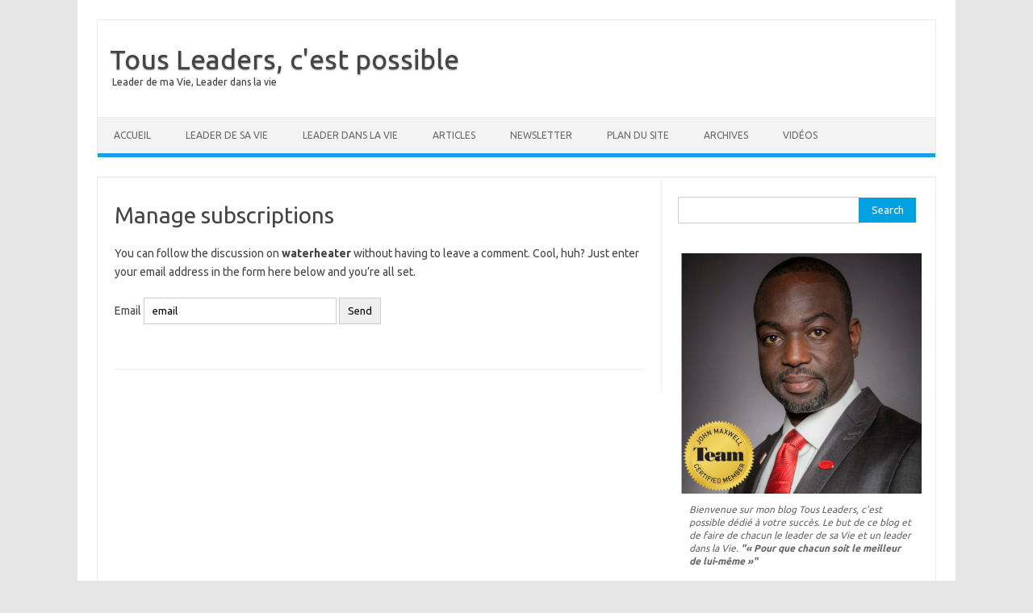

--- FILE ---
content_type: text/html; charset=UTF-8
request_url: http://tousleaders.com/comment-subscriptions/?srp=710&srk=95a7f5bc40782bdbfb64d897e2faeb29&sra=s&srsrc=f
body_size: 6543
content:
<!DOCTYPE html>
<!--[if IE 7]>
<html class="ie ie7" lang="en-US"
	prefix="og: https://ogp.me/ns#" >
<![endif]-->
<!--[if IE 8]>
<html class="ie ie8" lang="en-US"
	prefix="og: https://ogp.me/ns#" >
<![endif]-->
<!--[if !(IE 7) | !(IE 8)  ]><!-->
<html lang="en-US"
	prefix="og: https://ogp.me/ns#" >
<!--<![endif]-->
<head>
<meta charset="UTF-8">
<meta name="viewport" content="width=device-width, initial-scale=1">
<link rel="profile" href="http://gmpg.org/xfn/11">
<link rel="pingback" href="http://tousleaders.com/xmlrpc.php" />
<!--[if lt IE 9]>
<script src="http://tousleaders.com/wp-content/themes/iconic-one/js/html5.js" type="text/javascript"></script>
<![endif]-->
<title>Manage subscriptions</title>

<!-- All In One SEO Pack 3.6.2[691,760] -->
<script type="application/ld+json" class="aioseop-schema">{"@context":"https://schema.org","@graph":[{"@type":"Organization","@id":"http://tousleaders.com/#organization","url":"http://tousleaders.com/","name":"Tous Leaders, c&#039;est possible","sameAs":[]},{"@type":"WebSite","@id":"http://tousleaders.com/#website","url":"http://tousleaders.com/","name":"Tous Leaders, c&#039;est possible","publisher":{"@id":"http://tousleaders.com/#organization"}},{"@type":"WebPage","@id":"http://tousleaders.com/http://tousleaders.com/?page_id=9999999/#webpage","url":"http://tousleaders.com/http://tousleaders.com/?page_id=9999999/","inLanguage":"en-US","name":"Manage subscriptions","isPartOf":{"@id":"http://tousleaders.com/#website"},"breadcrumb":{"@id":"http://tousleaders.com/http://tousleaders.com/?page_id=9999999/#breadcrumblist"},"datePublished":"2001-01-01T00:38:56+00:00","dateModified":"2001-01-01T00:00:01+00:00"},{"@type":"BreadcrumbList","@id":"http://tousleaders.com/http://tousleaders.com/?page_id=9999999/#breadcrumblist","itemListElement":[{"@type":"ListItem","position":1,"item":{"@type":"WebPage","@id":"http://tousleaders.com/","url":"http://tousleaders.com/","name":"Tous Leaders | c&#039;est possible"}},{"@type":"ListItem","position":2,"item":{"@type":"WebPage","@id":"http://tousleaders.com/http://tousleaders.com/?page_id=9999999/","url":"http://tousleaders.com/http://tousleaders.com/?page_id=9999999/","name":"Manage subscriptions"}}]}]}</script>
<link rel="canonical" href="http://tousleaders.com/http://tousleaders.com/?page_id=9999999/" />
<meta property="og:type" content="website" />
<meta property="og:title" content="Manage subscriptions" />
<meta property="og:description" content="You can follow the discussion on waterheater without having to leave a comment. Cool, huh? Just enter your email address in the form here below and you&#039;re all set. Email" />
<meta property="og:url" content="http://tousleaders.com/http://tousleaders.com/?page_id=9999999/" />
<meta property="og:site_name" content="Tous Leaders, c&#039;est possible" />
<meta property="og:image" content="http://tousleaders.com/wp-content/uploads/2015/07/jmt-fb-profile-150x150.png" />
<meta property="fb:admins" content="https://web.facebook.com/Ezecleader" />
<meta property="fb:app_id" content="256555791037450" />
<meta name="twitter:card" content="summary" />
<meta name="twitter:title" content="Manage subscriptions" />
<meta name="twitter:description" content="You can follow the discussion on waterheater without having to leave a comment. Cool, huh? Just enter your email address in the form here below and you&#039;re all set. Email" />
<meta name="twitter:image" content="http://tousleaders.com/wp-content/uploads/2015/07/jmt-fb-profile-150x150.png" />
<!-- All In One SEO Pack -->
<link rel='dns-prefetch' href='//fonts.googleapis.com' />
<link rel='dns-prefetch' href='//s.w.org' />
<link rel="alternate" type="application/rss+xml" title="Tous Leaders, c&#039;est possible &raquo; Feed" href="http://tousleaders.com/feed/" />
<link rel="alternate" type="application/rss+xml" title="Tous Leaders, c&#039;est possible &raquo; Comments Feed" href="http://tousleaders.com/comments/feed/" />
		<script type="text/javascript">
			window._wpemojiSettings = {"baseUrl":"https:\/\/s.w.org\/images\/core\/emoji\/12.0.0-1\/72x72\/","ext":".png","svgUrl":"https:\/\/s.w.org\/images\/core\/emoji\/12.0.0-1\/svg\/","svgExt":".svg","source":{"concatemoji":"http:\/\/tousleaders.com\/wp-includes\/js\/wp-emoji-release.min.js?ver=5.4.18"}};
			/*! This file is auto-generated */
			!function(e,a,t){var n,r,o,i=a.createElement("canvas"),p=i.getContext&&i.getContext("2d");function s(e,t){var a=String.fromCharCode;p.clearRect(0,0,i.width,i.height),p.fillText(a.apply(this,e),0,0);e=i.toDataURL();return p.clearRect(0,0,i.width,i.height),p.fillText(a.apply(this,t),0,0),e===i.toDataURL()}function c(e){var t=a.createElement("script");t.src=e,t.defer=t.type="text/javascript",a.getElementsByTagName("head")[0].appendChild(t)}for(o=Array("flag","emoji"),t.supports={everything:!0,everythingExceptFlag:!0},r=0;r<o.length;r++)t.supports[o[r]]=function(e){if(!p||!p.fillText)return!1;switch(p.textBaseline="top",p.font="600 32px Arial",e){case"flag":return s([127987,65039,8205,9895,65039],[127987,65039,8203,9895,65039])?!1:!s([55356,56826,55356,56819],[55356,56826,8203,55356,56819])&&!s([55356,57332,56128,56423,56128,56418,56128,56421,56128,56430,56128,56423,56128,56447],[55356,57332,8203,56128,56423,8203,56128,56418,8203,56128,56421,8203,56128,56430,8203,56128,56423,8203,56128,56447]);case"emoji":return!s([55357,56424,55356,57342,8205,55358,56605,8205,55357,56424,55356,57340],[55357,56424,55356,57342,8203,55358,56605,8203,55357,56424,55356,57340])}return!1}(o[r]),t.supports.everything=t.supports.everything&&t.supports[o[r]],"flag"!==o[r]&&(t.supports.everythingExceptFlag=t.supports.everythingExceptFlag&&t.supports[o[r]]);t.supports.everythingExceptFlag=t.supports.everythingExceptFlag&&!t.supports.flag,t.DOMReady=!1,t.readyCallback=function(){t.DOMReady=!0},t.supports.everything||(n=function(){t.readyCallback()},a.addEventListener?(a.addEventListener("DOMContentLoaded",n,!1),e.addEventListener("load",n,!1)):(e.attachEvent("onload",n),a.attachEvent("onreadystatechange",function(){"complete"===a.readyState&&t.readyCallback()})),(n=t.source||{}).concatemoji?c(n.concatemoji):n.wpemoji&&n.twemoji&&(c(n.twemoji),c(n.wpemoji)))}(window,document,window._wpemojiSettings);
		</script>
		<style type="text/css">
img.wp-smiley,
img.emoji {
	display: inline !important;
	border: none !important;
	box-shadow: none !important;
	height: 1em !important;
	width: 1em !important;
	margin: 0 .07em !important;
	vertical-align: -0.1em !important;
	background: none !important;
	padding: 0 !important;
}
</style>
	<link rel='stylesheet' id='wp-block-library-css'  href='http://tousleaders.com/wp-includes/css/dist/block-library/style.min.css?ver=5.4.18' type='text/css' media='all' />
<link rel='stylesheet' id='wpcontentio-css'  href='http://tousleaders.com/wp-content/plugins/wpcontentio-1.2.2/public/css/wpcontentio-public.css?ver=1.2.2' type='text/css' media='all' />
<link rel='stylesheet' id='themonic-fonts-css'  href='https://fonts.googleapis.com/css?family=Ubuntu%3A400%2C700&#038;subset=latin%2Clatin-ext' type='text/css' media='all' />
<link rel='stylesheet' id='themonic-style-css'  href='http://tousleaders.com/wp-content/themes/iconic-one/style.css?ver=1.7.8' type='text/css' media='all' />
<link rel='stylesheet' id='custom-style-css'  href='http://tousleaders.com/wp-content/themes/iconic-one/custom.css?ver=5.4.18' type='text/css' media='all' />
<!--[if lt IE 9]>
<link rel='stylesheet' id='themonic-ie-css'  href='http://tousleaders.com/wp-content/themes/iconic-one/css/ie.css?ver=20130305' type='text/css' media='all' />
<![endif]-->
<script type='text/javascript' src='http://tousleaders.com/wp-includes/js/jquery/jquery.js?ver=1.12.4-wp'></script>
<script type='text/javascript' src='http://tousleaders.com/wp-includes/js/jquery/jquery-migrate.min.js?ver=1.4.1'></script>
<script type='text/javascript' src='http://tousleaders.com/wp-content/plugins/wpcontentio-1.2.2/public/js/wpcontentio-public.js?ver=1.2.2'></script>
<link rel='https://api.w.org/' href='http://tousleaders.com/wp-json/' />
<link rel="EditURI" type="application/rsd+xml" title="RSD" href="http://tousleaders.com/xmlrpc.php?rsd" />
<link rel="wlwmanifest" type="application/wlwmanifest+xml" href="http://tousleaders.com/wp-includes/wlwmanifest.xml" /> 
<meta name="generator" content="WordPress 5.4.18" />
<link rel='shortlink' href='http://tousleaders.com/?p=9999999' />
<link rel="alternate" type="application/json+oembed" href="http://tousleaders.com/wp-json/oembed/1.0/embed?url=http%3A%2F%2Ftousleaders.com%2Fhttp%3A%2F%2Ftousleaders.com%2F%3Fpage_id%3D9999999%2F" />
<link rel="alternate" type="text/xml+oembed" href="http://tousleaders.com/wp-json/oembed/1.0/embed?url=http%3A%2F%2Ftousleaders.com%2Fhttp%3A%2F%2Ftousleaders.com%2F%3Fpage_id%3D9999999%2F&#038;format=xml" />
<style data-context="foundation-flickity-css">/*! Flickity v2.0.2
http://flickity.metafizzy.co
---------------------------------------------- */.flickity-enabled{position:relative}.flickity-enabled:focus{outline:0}.flickity-viewport{overflow:hidden;position:relative;height:100%}.flickity-slider{position:absolute;width:100%;height:100%}.flickity-enabled.is-draggable{-webkit-tap-highlight-color:transparent;tap-highlight-color:transparent;-webkit-user-select:none;-moz-user-select:none;-ms-user-select:none;user-select:none}.flickity-enabled.is-draggable .flickity-viewport{cursor:move;cursor:-webkit-grab;cursor:grab}.flickity-enabled.is-draggable .flickity-viewport.is-pointer-down{cursor:-webkit-grabbing;cursor:grabbing}.flickity-prev-next-button{position:absolute;top:50%;width:44px;height:44px;border:none;border-radius:50%;background:#fff;background:hsla(0,0%,100%,.75);cursor:pointer;-webkit-transform:translateY(-50%);transform:translateY(-50%)}.flickity-prev-next-button:hover{background:#fff}.flickity-prev-next-button:focus{outline:0;box-shadow:0 0 0 5px #09f}.flickity-prev-next-button:active{opacity:.6}.flickity-prev-next-button.previous{left:10px}.flickity-prev-next-button.next{right:10px}.flickity-rtl .flickity-prev-next-button.previous{left:auto;right:10px}.flickity-rtl .flickity-prev-next-button.next{right:auto;left:10px}.flickity-prev-next-button:disabled{opacity:.3;cursor:auto}.flickity-prev-next-button svg{position:absolute;left:20%;top:20%;width:60%;height:60%}.flickity-prev-next-button .arrow{fill:#333}.flickity-page-dots{position:absolute;width:100%;bottom:-25px;padding:0;margin:0;list-style:none;text-align:center;line-height:1}.flickity-rtl .flickity-page-dots{direction:rtl}.flickity-page-dots .dot{display:inline-block;width:10px;height:10px;margin:0 8px;background:#333;border-radius:50%;opacity:.25;cursor:pointer}.flickity-page-dots .dot.is-selected{opacity:1}</style><style type="text/css">.recentcomments a{display:inline !important;padding:0 !important;margin:0 !important;}</style><meta name='robots' content='noindex,nofollow'><link rel="icon" href="http://tousleaders.com/wp-content/uploads/2015/07/cropped-jmt-fb-profile-32x32.png" sizes="32x32" />
<link rel="icon" href="http://tousleaders.com/wp-content/uploads/2015/07/cropped-jmt-fb-profile-192x192.png" sizes="192x192" />
<link rel="apple-touch-icon" href="http://tousleaders.com/wp-content/uploads/2015/07/cropped-jmt-fb-profile-180x180.png" />
<meta name="msapplication-TileImage" content="http://tousleaders.com/wp-content/uploads/2015/07/cropped-jmt-fb-profile-270x270.png" />
<style>.ios7.web-app-mode.has-fixed header{ background-color: rgba(45,53,63,.88);}</style></head>
<body class="page-template-default page page-id-9999999 custom-font-enabled single-author">
<div id="page" class="site">
	<header id="masthead" class="site-header" role="banner">
					<div class="io-title-description">
			<a href="http://tousleaders.com/" title="Tous Leaders, c&#039;est possible" rel="home">Tous Leaders, c&#039;est possible</a>
				<br .../> 
								 <a class="site-description">Leader de ma Vie, Leader dans la vie</a>
						</div>
		
		
		<nav id="site-navigation" class="themonic-nav" role="navigation">
			<a class="assistive-text" href="#main" title="Skip to content">Skip to content</a>
			<ul id="menu-top" class="nav-menu"><li id="menu-item-815" class="menu-item menu-item-type-custom menu-item-object-custom menu-item-815"><a href="http://tousleaders.com/accueil/">Accueil</a></li>
<li id="menu-item-974" class="menu-item menu-item-type-taxonomy menu-item-object-category menu-item-974"><a href="http://tousleaders.com/category/leadership-personnel/">Leader de sa Vie</a></li>
<li id="menu-item-822" class="menu-item menu-item-type-taxonomy menu-item-object-category menu-item-822"><a href="http://tousleaders.com/category/leadership/">Leader dans la Vie</a></li>
<li id="menu-item-975" class="menu-item menu-item-type-taxonomy menu-item-object-category menu-item-975"><a href="http://tousleaders.com/category/articles/">Articles</a></li>
<li id="menu-item-920" class="menu-item menu-item-type-post_type menu-item-object-page menu-item-920"><a href="http://tousleaders.com/newsletter-tousleaders/">Newsletter</a></li>
<li id="menu-item-909" class="menu-item menu-item-type-post_type menu-item-object-page menu-item-909"><a href="http://tousleaders.com/plan-du-site/">Plan du site</a></li>
<li id="menu-item-913" class="menu-item menu-item-type-post_type menu-item-object-page menu-item-913"><a href="http://tousleaders.com/archives/">Archives</a></li>
<li id="menu-item-1387" class="menu-item menu-item-type-taxonomy menu-item-object-category menu-item-1387"><a href="http://tousleaders.com/category/videos/">Vidéos</a></li>
</ul>		</nav><!-- #site-navigation -->
		<div class="clear"></div>
	</header><!-- #masthead -->

	<div id="main" class="wrapper">
	<div id="primary" class="site-content">
		<div id="content" role="main">

							
	<article id="post-9999999" class="post-9999999 page type-page status-publish hentry">
		<header class="entry-header">
			<h1 class="entry-title">Manage subscriptions</h1>
		</header>

		<div class="entry-content">
			<p>You can follow the discussion on <strong>waterheater</strong> without having to leave a comment. Cool, huh? Just enter your email address in the form here below and you&#8217;re all set.</p>    <form action="/comment-subscriptions/?srp=710&#038;srk=95a7f5bc40782bdbfb64d897e2faeb29&#038;sra=s&#038;srsrc=f" method="post" name="sub-form">
        <fieldset style="border:0">
            <div>
                                    <label for="sre">Email</label>
                    <input id='sre' type="text" class="subscribe-form-field" name="sre" value="email" size="22" />
                    <input name="submit" type="submit" class="subscribe-form-button" value="Send" />
                    <p class="notice-email-error" style='color: #f55252;font-weight:bold; display: none;'></p>
                            </div>
        </fieldset>
    </form>
    <script type="text/javascript">
    ( function($){
        $(document).ready(function($){
            
            var stcr_request_form = $('form[name="sub-form"]');
            var email_input       = $('form[name="sub-form"] input[name="sre"]');           

            stcr_request_form.on('submit',function (event) {
                var emailRegex   = /^(([^<>()\[\]\\.,;:\s@"]+(\.[^<>()\[\]\\.,;:\s@"]+)*)|(".+"))@((\[[0-9]{1,3}\.[0-9]{1,3}\.[0-9]{1,3}\.[0-9]{1,3}])|(([a-zA-Z\-0-9]+\.)+[a-zA-Z]{2,}))$/;
                var email = $('input[name="sre"]');

                if( email.val() !== "email" && email.val() === "" ) {
                    event.preventDefault();
                    $(".notice-email-error").html("<i class=\"fa fa-exclamation-triangle\"></i> Please enter your email").show().delay(4000).fadeOut(1000);
                } else if( emailRegex.test( email.val() ) === false ) {
                    event.preventDefault();
                    $(".notice-email-error").html("<i class=\"fa fa-exclamation-triangle\"></i> Email address is not valid").show().delay(4000).fadeOut(1000);
                }
            });

            email_input.focus(function(){
                if( $(this).val() == "email" ) {
                    $(this).val("");
                }
            });

            email_input.blur(function(){
                if( $(this).val() == "" ) {
                    $(this).val("email");
                }
            });
        });
    } )( jQuery );
</script>

					</div><!-- .entry-content -->
		<footer class="entry-meta">
					</footer><!-- .entry-meta -->
	</article><!-- #post -->
				
<div id="comments" class="comments-area">

	
	
	
</div><!-- #comments .comments-area -->			
		</div><!-- #content -->
	</div><!-- #primary -->


			<div id="secondary" class="widget-area" role="complementary">
			<aside id="search-3" class="widget widget_search"><form role="search" method="get" id="searchform" class="searchform" action="http://tousleaders.com/">
				<div>
					<label class="screen-reader-text" for="s">Search for:</label>
					<input type="text" value="" name="s" id="s" />
					<input type="submit" id="searchsubmit" value="Search" />
				</div>
			</form></aside><aside id="media_image-2" class="widget widget_media_image"><div style="width: 410px" class="wp-caption alignnone"><a href="https://www.facebook.com/Ezecleader" target="_blank" rel="noopener noreferrer"><img width="400" height="400" src="http://tousleaders.com/wp-content/uploads/2015/07/website-profile-e1444094654363.png" class="image wp-image-1429 alignright attachment-full size-full" alt="K. Ezechiel OUEDRAOGO" style="max-width: 100%; height: auto;" title="K. Ezechiel OUEDRAOGO" /></a><p class="wp-caption-text">Bienvenue sur mon blog Tous Leaders, c'est possible dédié à votre succès.
Le but de ce blog et de faire de chacun le leader de sa Vie et un leader dans la Vie.
<strong>"« Pour que chacun soit le meilleur de lui-même  »"</strong>
</p></div></aside><aside id="recent-comments-3" class="widget widget_recent_comments"><p class="widget-title">Derniers commentaires</p><ul id="recentcomments"><li class="recentcomments"><span class="comment-author-link">Fendernhj</span> on <a href="http://tousleaders.com/#comment-13590">Accueil</a></li><li class="recentcomments"><span class="comment-author-link">RainMachinegmd</span> on <a href="http://tousleaders.com/#comment-11234">Accueil</a></li><li class="recentcomments"><span class="comment-author-link">CHIRPsmd</span> on <a href="http://tousleaders.com/#comment-11100">Accueil</a></li><li class="recentcomments"><span class="comment-author-link">josé</span> on <a href="http://tousleaders.com/la-definition-de-lestime-de-soi/#comment-9173">la définition de l&#8217;estime de soi</a></li><li class="recentcomments"><span class="comment-author-link">Kaly Diallo</span> on <a href="http://tousleaders.com/newsletter-tousleaders/#comment-8770">Newsletter TousLeaders</a></li></ul></aside>		</div><!-- #secondary -->
		</div><!-- #main .wrapper -->
	<footer id="colophon" role="contentinfo">
		<div class="site-info">
		<div class="footercopy">© Copyright TousLeaders-2014</div>
		<div class="footercredit">Pour faire de Chacun un leader de sa Vie et un Leader dans la Vie</div>
		<div class="clear"></div>
		</div><!-- .site-info -->
		</footer><!-- #colophon -->
		<div class="site-wordpress">
				<a href="http://themonic.com/iconic-one/">Iconic One</a> Theme | Powered by <a href="http://wordpress.org">Wordpress</a>
				</div><!-- .site-info -->
				<div class="clear"></div>
</div><!-- #page -->

<!-- Powered by WPtouch: 4.3.37 --><script type='text/javascript' src='http://tousleaders.com/wp-content/themes/iconic-one/js/selectnav.js?ver=1.0'></script>
<script type='text/javascript' src='http://tousleaders.com/wp-includes/js/wp-embed.min.js?ver=5.4.18'></script>
</body>
</html>
<!--
Performance optimized by W3 Total Cache. Learn more: https://www.boldgrid.com/w3-total-cache/


Served from: tousleaders.com @ 2026-01-20 00:40:18 by W3 Total Cache
-->